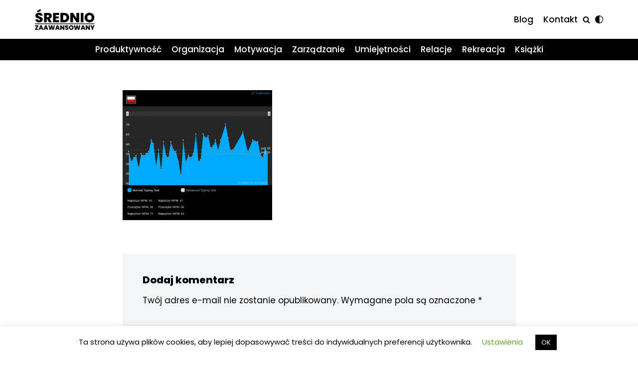

--- FILE ---
content_type: text/html; charset=UTF-8
request_url: https://sredniozaawansowany.pl/jak-podwoilem-szybkosc-pisania-na-klawiaturze-w-28-dni/wykres-10fastfingers/
body_size: 19118
content:
<!DOCTYPE html>
<html lang="pl-PL">

<head>
	
	<meta charset="UTF-8">
	<meta name="viewport" content="width=device-width, initial-scale=1, minimum-scale=1">
	<link rel="profile" href="http://gmpg.org/xfn/11">
		<meta name='robots' content='index, follow, max-image-preview:large, max-snippet:-1, max-video-preview:-1' />

	<!-- This site is optimized with the Yoast SEO plugin v19.7.1 - https://yoast.com/wordpress/plugins/seo/ -->
	<title>szybkie pisanie na klawiaturze - Średnio Zaawansowany</title>
	<link rel="canonical" href="https://sredniozaawansowany.pl/wp-content/uploads/2021/03/wykres-10fastfingers.png" />
	<meta property="og:locale" content="pl_PL" />
	<meta property="og:type" content="article" />
	<meta property="og:title" content="szybkie pisanie na klawiaturze - Średnio Zaawansowany" />
	<meta property="og:url" content="https://sredniozaawansowany.pl/wp-content/uploads/2021/03/wykres-10fastfingers.png" />
	<meta property="og:site_name" content="Średnio Zaawansowany" />
	<meta property="article:publisher" content="https://www.facebook.com/sredniozaawansowany" />
	<meta property="article:modified_time" content="2021-03-02T19:51:43+00:00" />
	<meta property="og:image" content="https://sredniozaawansowany.pl/wp-content/uploads/2021/03/wykres-10fastfingers.png" />
	<meta property="og:image:width" content="742" />
	<meta property="og:image:height" content="646" />
	<meta property="og:image:type" content="image/png" />
	<script type="application/ld+json" class="yoast-schema-graph">{"@context":"https://schema.org","@graph":[{"@type":"WebPage","@id":"https://sredniozaawansowany.pl/wp-content/uploads/2021/03/wykres-10fastfingers.png","url":"https://sredniozaawansowany.pl/wp-content/uploads/2021/03/wykres-10fastfingers.png","name":"szybkie pisanie na klawiaturze - Średnio Zaawansowany","isPartOf":{"@id":"https://sredniozaawansowany.pl/#website"},"primaryImageOfPage":{"@id":"https://sredniozaawansowany.pl/wp-content/uploads/2021/03/wykres-10fastfingers.png#primaryimage"},"image":{"@id":"https://sredniozaawansowany.pl/wp-content/uploads/2021/03/wykres-10fastfingers.png#primaryimage"},"thumbnailUrl":"https://sredniozaawansowany.pl/wp-content/uploads/2021/03/wykres-10fastfingers.png","datePublished":"2021-03-02T19:51:11+00:00","dateModified":"2021-03-02T19:51:43+00:00","breadcrumb":{"@id":"https://sredniozaawansowany.pl/wp-content/uploads/2021/03/wykres-10fastfingers.png#breadcrumb"},"inLanguage":"pl-PL","potentialAction":[{"@type":"ReadAction","target":["https://sredniozaawansowany.pl/wp-content/uploads/2021/03/wykres-10fastfingers.png"]}]},{"@type":"ImageObject","inLanguage":"pl-PL","@id":"https://sredniozaawansowany.pl/wp-content/uploads/2021/03/wykres-10fastfingers.png#primaryimage","url":"https://sredniozaawansowany.pl/wp-content/uploads/2021/03/wykres-10fastfingers.png","contentUrl":"https://sredniozaawansowany.pl/wp-content/uploads/2021/03/wykres-10fastfingers.png","width":742,"height":646,"caption":"szybkie pisanie na klawiaturze"},{"@type":"BreadcrumbList","@id":"https://sredniozaawansowany.pl/wp-content/uploads/2021/03/wykres-10fastfingers.png#breadcrumb","itemListElement":[{"@type":"ListItem","position":1,"name":"Home","item":"https://sredniozaawansowany.pl/"},{"@type":"ListItem","position":2,"name":"Jak podwoiłem szybkość pisania na klawiaturze w 28 dni?","item":"https://sredniozaawansowany.pl/jak-podwoilem-szybkosc-pisania-na-klawiaturze-w-28-dni/"},{"@type":"ListItem","position":3,"name":"szybkie pisanie na klawiaturze"}]},{"@type":"WebSite","@id":"https://sredniozaawansowany.pl/#website","url":"https://sredniozaawansowany.pl/","name":"Średnio Zaawansowany","description":"Wystarczająco Dobry Blog","publisher":{"@id":"https://sredniozaawansowany.pl/#/schema/person/c61833702fd8215dd6bae1c4a08818f4"},"potentialAction":[{"@type":"SearchAction","target":{"@type":"EntryPoint","urlTemplate":"https://sredniozaawansowany.pl/?s={search_term_string}"},"query-input":"required name=search_term_string"}],"inLanguage":"pl-PL"},{"@type":["Person","Organization"],"@id":"https://sredniozaawansowany.pl/#/schema/person/c61833702fd8215dd6bae1c4a08818f4","name":"Kamil Bąbel","image":{"@type":"ImageObject","inLanguage":"pl-PL","@id":"https://sredniozaawansowany.pl/#/schema/person/image/","url":"https://sredniozaawansowany.pl/wp-content/uploads/2021/11/kamilbabel-kwadrat-scaled-e1636724160995.jpg","contentUrl":"https://sredniozaawansowany.pl/wp-content/uploads/2021/11/kamilbabel-kwadrat-scaled-e1636724160995.jpg","width":512,"height":512,"caption":"Kamil Bąbel"},"logo":{"@id":"https://sredniozaawansowany.pl/#/schema/person/image/"},"description":"Pomysłodawca i założyciel bloga sredniozaawansowany.pl. Humanista, rowerzysta i minimalista. Zaskakuje innych swoimi niecodziennymi pomysłami. Aktualnie obserwuje ptaki w okolicy.","sameAs":["https://www.facebook.com/sredniozaawansowany","https://www.instagram.com/kamilbabel/","https://pl.linkedin.com/pub/kamil-bąbel/9b/5a3/48","https://pl.pinterest.com/kamilbabel/","https://twitter.com/https://twitter.com/kamilbabel/","https://www.youtube.com/channel/UCI1UirP5CMHPaV5gw8e6-hA"]}]}</script>
	<!-- / Yoast SEO plugin. -->


<link rel='dns-prefetch' href='//fonts.googleapis.com' />
<link rel='dns-prefetch' href='//v0.wordpress.com' />
<link rel="alternate" type="application/rss+xml" title="Średnio Zaawansowany &raquo; Kanał z wpisami" href="https://sredniozaawansowany.pl/feed/" />
<link rel="alternate" type="application/rss+xml" title="Średnio Zaawansowany &raquo; Kanał z komentarzami" href="https://sredniozaawansowany.pl/comments/feed/" />
<link rel="alternate" type="application/rss+xml" title="Średnio Zaawansowany &raquo; szybkie pisanie na klawiaturze Kanał z komentarzami" href="https://sredniozaawansowany.pl/jak-podwoilem-szybkosc-pisania-na-klawiaturze-w-28-dni/wykres-10fastfingers/feed/" />
<script type="text/javascript">
/* <![CDATA[ */
window._wpemojiSettings = {"baseUrl":"https:\/\/s.w.org\/images\/core\/emoji\/15.0.3\/72x72\/","ext":".png","svgUrl":"https:\/\/s.w.org\/images\/core\/emoji\/15.0.3\/svg\/","svgExt":".svg","source":{"concatemoji":"https:\/\/sredniozaawansowany.pl\/wp-includes\/js\/wp-emoji-release.min.js?ver=6.5.7"}};
/*! This file is auto-generated */
!function(i,n){var o,s,e;function c(e){try{var t={supportTests:e,timestamp:(new Date).valueOf()};sessionStorage.setItem(o,JSON.stringify(t))}catch(e){}}function p(e,t,n){e.clearRect(0,0,e.canvas.width,e.canvas.height),e.fillText(t,0,0);var t=new Uint32Array(e.getImageData(0,0,e.canvas.width,e.canvas.height).data),r=(e.clearRect(0,0,e.canvas.width,e.canvas.height),e.fillText(n,0,0),new Uint32Array(e.getImageData(0,0,e.canvas.width,e.canvas.height).data));return t.every(function(e,t){return e===r[t]})}function u(e,t,n){switch(t){case"flag":return n(e,"\ud83c\udff3\ufe0f\u200d\u26a7\ufe0f","\ud83c\udff3\ufe0f\u200b\u26a7\ufe0f")?!1:!n(e,"\ud83c\uddfa\ud83c\uddf3","\ud83c\uddfa\u200b\ud83c\uddf3")&&!n(e,"\ud83c\udff4\udb40\udc67\udb40\udc62\udb40\udc65\udb40\udc6e\udb40\udc67\udb40\udc7f","\ud83c\udff4\u200b\udb40\udc67\u200b\udb40\udc62\u200b\udb40\udc65\u200b\udb40\udc6e\u200b\udb40\udc67\u200b\udb40\udc7f");case"emoji":return!n(e,"\ud83d\udc26\u200d\u2b1b","\ud83d\udc26\u200b\u2b1b")}return!1}function f(e,t,n){var r="undefined"!=typeof WorkerGlobalScope&&self instanceof WorkerGlobalScope?new OffscreenCanvas(300,150):i.createElement("canvas"),a=r.getContext("2d",{willReadFrequently:!0}),o=(a.textBaseline="top",a.font="600 32px Arial",{});return e.forEach(function(e){o[e]=t(a,e,n)}),o}function t(e){var t=i.createElement("script");t.src=e,t.defer=!0,i.head.appendChild(t)}"undefined"!=typeof Promise&&(o="wpEmojiSettingsSupports",s=["flag","emoji"],n.supports={everything:!0,everythingExceptFlag:!0},e=new Promise(function(e){i.addEventListener("DOMContentLoaded",e,{once:!0})}),new Promise(function(t){var n=function(){try{var e=JSON.parse(sessionStorage.getItem(o));if("object"==typeof e&&"number"==typeof e.timestamp&&(new Date).valueOf()<e.timestamp+604800&&"object"==typeof e.supportTests)return e.supportTests}catch(e){}return null}();if(!n){if("undefined"!=typeof Worker&&"undefined"!=typeof OffscreenCanvas&&"undefined"!=typeof URL&&URL.createObjectURL&&"undefined"!=typeof Blob)try{var e="postMessage("+f.toString()+"("+[JSON.stringify(s),u.toString(),p.toString()].join(",")+"));",r=new Blob([e],{type:"text/javascript"}),a=new Worker(URL.createObjectURL(r),{name:"wpTestEmojiSupports"});return void(a.onmessage=function(e){c(n=e.data),a.terminate(),t(n)})}catch(e){}c(n=f(s,u,p))}t(n)}).then(function(e){for(var t in e)n.supports[t]=e[t],n.supports.everything=n.supports.everything&&n.supports[t],"flag"!==t&&(n.supports.everythingExceptFlag=n.supports.everythingExceptFlag&&n.supports[t]);n.supports.everythingExceptFlag=n.supports.everythingExceptFlag&&!n.supports.flag,n.DOMReady=!1,n.readyCallback=function(){n.DOMReady=!0}}).then(function(){return e}).then(function(){var e;n.supports.everything||(n.readyCallback(),(e=n.source||{}).concatemoji?t(e.concatemoji):e.wpemoji&&e.twemoji&&(t(e.twemoji),t(e.wpemoji)))}))}((window,document),window._wpemojiSettings);
/* ]]> */
</script>

<style id='wp-emoji-styles-inline-css' type='text/css'>

	img.wp-smiley, img.emoji {
		display: inline !important;
		border: none !important;
		box-shadow: none !important;
		height: 1em !important;
		width: 1em !important;
		margin: 0 0.07em !important;
		vertical-align: -0.1em !important;
		background: none !important;
		padding: 0 !important;
	}
</style>
<link rel='stylesheet' id='wp-block-library-css' href='https://sredniozaawansowany.pl/wp-includes/css/dist/block-library/style.min.css?ver=6.5.7' type='text/css' media='all' />
<style id='wp-block-library-inline-css' type='text/css'>
.has-text-align-justify{text-align:justify;}
</style>
<link rel='stylesheet' id='mediaelement-css' href='https://sredniozaawansowany.pl/wp-includes/js/mediaelement/mediaelementplayer-legacy.min.css?ver=4.2.17' type='text/css' media='all' />
<link rel='stylesheet' id='wp-mediaelement-css' href='https://sredniozaawansowany.pl/wp-includes/js/mediaelement/wp-mediaelement.min.css?ver=6.5.7' type='text/css' media='all' />
<style id='classic-theme-styles-inline-css' type='text/css'>
/*! This file is auto-generated */
.wp-block-button__link{color:#fff;background-color:#32373c;border-radius:9999px;box-shadow:none;text-decoration:none;padding:calc(.667em + 2px) calc(1.333em + 2px);font-size:1.125em}.wp-block-file__button{background:#32373c;color:#fff;text-decoration:none}
</style>
<style id='global-styles-inline-css' type='text/css'>
body{--wp--preset--color--black: #000000;--wp--preset--color--cyan-bluish-gray: #abb8c3;--wp--preset--color--white: #ffffff;--wp--preset--color--pale-pink: #f78da7;--wp--preset--color--vivid-red: #cf2e2e;--wp--preset--color--luminous-vivid-orange: #ff6900;--wp--preset--color--luminous-vivid-amber: #fcb900;--wp--preset--color--light-green-cyan: #7bdcb5;--wp--preset--color--vivid-green-cyan: #00d084;--wp--preset--color--pale-cyan-blue: #8ed1fc;--wp--preset--color--vivid-cyan-blue: #0693e3;--wp--preset--color--vivid-purple: #9b51e0;--wp--preset--color--neve-link-color: var(--nv-primary-accent);--wp--preset--color--neve-link-hover-color: var(--nv-secondary-accent);--wp--preset--color--nv-site-bg: var(--nv-site-bg);--wp--preset--color--nv-light-bg: var(--nv-light-bg);--wp--preset--color--nv-dark-bg: var(--nv-dark-bg);--wp--preset--color--neve-text-color: var(--nv-text-color);--wp--preset--color--nv-text-dark-bg: var(--nv-text-dark-bg);--wp--preset--color--nv-c-1: var(--nv-c-1);--wp--preset--color--nv-c-2: var(--nv-c-2);--wp--preset--gradient--vivid-cyan-blue-to-vivid-purple: linear-gradient(135deg,rgba(6,147,227,1) 0%,rgb(155,81,224) 100%);--wp--preset--gradient--light-green-cyan-to-vivid-green-cyan: linear-gradient(135deg,rgb(122,220,180) 0%,rgb(0,208,130) 100%);--wp--preset--gradient--luminous-vivid-amber-to-luminous-vivid-orange: linear-gradient(135deg,rgba(252,185,0,1) 0%,rgba(255,105,0,1) 100%);--wp--preset--gradient--luminous-vivid-orange-to-vivid-red: linear-gradient(135deg,rgba(255,105,0,1) 0%,rgb(207,46,46) 100%);--wp--preset--gradient--very-light-gray-to-cyan-bluish-gray: linear-gradient(135deg,rgb(238,238,238) 0%,rgb(169,184,195) 100%);--wp--preset--gradient--cool-to-warm-spectrum: linear-gradient(135deg,rgb(74,234,220) 0%,rgb(151,120,209) 20%,rgb(207,42,186) 40%,rgb(238,44,130) 60%,rgb(251,105,98) 80%,rgb(254,248,76) 100%);--wp--preset--gradient--blush-light-purple: linear-gradient(135deg,rgb(255,206,236) 0%,rgb(152,150,240) 100%);--wp--preset--gradient--blush-bordeaux: linear-gradient(135deg,rgb(254,205,165) 0%,rgb(254,45,45) 50%,rgb(107,0,62) 100%);--wp--preset--gradient--luminous-dusk: linear-gradient(135deg,rgb(255,203,112) 0%,rgb(199,81,192) 50%,rgb(65,88,208) 100%);--wp--preset--gradient--pale-ocean: linear-gradient(135deg,rgb(255,245,203) 0%,rgb(182,227,212) 50%,rgb(51,167,181) 100%);--wp--preset--gradient--electric-grass: linear-gradient(135deg,rgb(202,248,128) 0%,rgb(113,206,126) 100%);--wp--preset--gradient--midnight: linear-gradient(135deg,rgb(2,3,129) 0%,rgb(40,116,252) 100%);--wp--preset--font-size--small: 13px;--wp--preset--font-size--medium: 20px;--wp--preset--font-size--large: 36px;--wp--preset--font-size--x-large: 42px;--wp--preset--spacing--20: 0.44rem;--wp--preset--spacing--30: 0.67rem;--wp--preset--spacing--40: 1rem;--wp--preset--spacing--50: 1.5rem;--wp--preset--spacing--60: 2.25rem;--wp--preset--spacing--70: 3.38rem;--wp--preset--spacing--80: 5.06rem;--wp--preset--shadow--natural: 6px 6px 9px rgba(0, 0, 0, 0.2);--wp--preset--shadow--deep: 12px 12px 50px rgba(0, 0, 0, 0.4);--wp--preset--shadow--sharp: 6px 6px 0px rgba(0, 0, 0, 0.2);--wp--preset--shadow--outlined: 6px 6px 0px -3px rgba(255, 255, 255, 1), 6px 6px rgba(0, 0, 0, 1);--wp--preset--shadow--crisp: 6px 6px 0px rgba(0, 0, 0, 1);}:where(.is-layout-flex){gap: 0.5em;}:where(.is-layout-grid){gap: 0.5em;}body .is-layout-flex{display: flex;}body .is-layout-flex{flex-wrap: wrap;align-items: center;}body .is-layout-flex > *{margin: 0;}body .is-layout-grid{display: grid;}body .is-layout-grid > *{margin: 0;}:where(.wp-block-columns.is-layout-flex){gap: 2em;}:where(.wp-block-columns.is-layout-grid){gap: 2em;}:where(.wp-block-post-template.is-layout-flex){gap: 1.25em;}:where(.wp-block-post-template.is-layout-grid){gap: 1.25em;}.has-black-color{color: var(--wp--preset--color--black) !important;}.has-cyan-bluish-gray-color{color: var(--wp--preset--color--cyan-bluish-gray) !important;}.has-white-color{color: var(--wp--preset--color--white) !important;}.has-pale-pink-color{color: var(--wp--preset--color--pale-pink) !important;}.has-vivid-red-color{color: var(--wp--preset--color--vivid-red) !important;}.has-luminous-vivid-orange-color{color: var(--wp--preset--color--luminous-vivid-orange) !important;}.has-luminous-vivid-amber-color{color: var(--wp--preset--color--luminous-vivid-amber) !important;}.has-light-green-cyan-color{color: var(--wp--preset--color--light-green-cyan) !important;}.has-vivid-green-cyan-color{color: var(--wp--preset--color--vivid-green-cyan) !important;}.has-pale-cyan-blue-color{color: var(--wp--preset--color--pale-cyan-blue) !important;}.has-vivid-cyan-blue-color{color: var(--wp--preset--color--vivid-cyan-blue) !important;}.has-vivid-purple-color{color: var(--wp--preset--color--vivid-purple) !important;}.has-black-background-color{background-color: var(--wp--preset--color--black) !important;}.has-cyan-bluish-gray-background-color{background-color: var(--wp--preset--color--cyan-bluish-gray) !important;}.has-white-background-color{background-color: var(--wp--preset--color--white) !important;}.has-pale-pink-background-color{background-color: var(--wp--preset--color--pale-pink) !important;}.has-vivid-red-background-color{background-color: var(--wp--preset--color--vivid-red) !important;}.has-luminous-vivid-orange-background-color{background-color: var(--wp--preset--color--luminous-vivid-orange) !important;}.has-luminous-vivid-amber-background-color{background-color: var(--wp--preset--color--luminous-vivid-amber) !important;}.has-light-green-cyan-background-color{background-color: var(--wp--preset--color--light-green-cyan) !important;}.has-vivid-green-cyan-background-color{background-color: var(--wp--preset--color--vivid-green-cyan) !important;}.has-pale-cyan-blue-background-color{background-color: var(--wp--preset--color--pale-cyan-blue) !important;}.has-vivid-cyan-blue-background-color{background-color: var(--wp--preset--color--vivid-cyan-blue) !important;}.has-vivid-purple-background-color{background-color: var(--wp--preset--color--vivid-purple) !important;}.has-black-border-color{border-color: var(--wp--preset--color--black) !important;}.has-cyan-bluish-gray-border-color{border-color: var(--wp--preset--color--cyan-bluish-gray) !important;}.has-white-border-color{border-color: var(--wp--preset--color--white) !important;}.has-pale-pink-border-color{border-color: var(--wp--preset--color--pale-pink) !important;}.has-vivid-red-border-color{border-color: var(--wp--preset--color--vivid-red) !important;}.has-luminous-vivid-orange-border-color{border-color: var(--wp--preset--color--luminous-vivid-orange) !important;}.has-luminous-vivid-amber-border-color{border-color: var(--wp--preset--color--luminous-vivid-amber) !important;}.has-light-green-cyan-border-color{border-color: var(--wp--preset--color--light-green-cyan) !important;}.has-vivid-green-cyan-border-color{border-color: var(--wp--preset--color--vivid-green-cyan) !important;}.has-pale-cyan-blue-border-color{border-color: var(--wp--preset--color--pale-cyan-blue) !important;}.has-vivid-cyan-blue-border-color{border-color: var(--wp--preset--color--vivid-cyan-blue) !important;}.has-vivid-purple-border-color{border-color: var(--wp--preset--color--vivid-purple) !important;}.has-vivid-cyan-blue-to-vivid-purple-gradient-background{background: var(--wp--preset--gradient--vivid-cyan-blue-to-vivid-purple) !important;}.has-light-green-cyan-to-vivid-green-cyan-gradient-background{background: var(--wp--preset--gradient--light-green-cyan-to-vivid-green-cyan) !important;}.has-luminous-vivid-amber-to-luminous-vivid-orange-gradient-background{background: var(--wp--preset--gradient--luminous-vivid-amber-to-luminous-vivid-orange) !important;}.has-luminous-vivid-orange-to-vivid-red-gradient-background{background: var(--wp--preset--gradient--luminous-vivid-orange-to-vivid-red) !important;}.has-very-light-gray-to-cyan-bluish-gray-gradient-background{background: var(--wp--preset--gradient--very-light-gray-to-cyan-bluish-gray) !important;}.has-cool-to-warm-spectrum-gradient-background{background: var(--wp--preset--gradient--cool-to-warm-spectrum) !important;}.has-blush-light-purple-gradient-background{background: var(--wp--preset--gradient--blush-light-purple) !important;}.has-blush-bordeaux-gradient-background{background: var(--wp--preset--gradient--blush-bordeaux) !important;}.has-luminous-dusk-gradient-background{background: var(--wp--preset--gradient--luminous-dusk) !important;}.has-pale-ocean-gradient-background{background: var(--wp--preset--gradient--pale-ocean) !important;}.has-electric-grass-gradient-background{background: var(--wp--preset--gradient--electric-grass) !important;}.has-midnight-gradient-background{background: var(--wp--preset--gradient--midnight) !important;}.has-small-font-size{font-size: var(--wp--preset--font-size--small) !important;}.has-medium-font-size{font-size: var(--wp--preset--font-size--medium) !important;}.has-large-font-size{font-size: var(--wp--preset--font-size--large) !important;}.has-x-large-font-size{font-size: var(--wp--preset--font-size--x-large) !important;}
.wp-block-navigation a:where(:not(.wp-element-button)){color: inherit;}
:where(.wp-block-post-template.is-layout-flex){gap: 1.25em;}:where(.wp-block-post-template.is-layout-grid){gap: 1.25em;}
:where(.wp-block-columns.is-layout-flex){gap: 2em;}:where(.wp-block-columns.is-layout-grid){gap: 2em;}
.wp-block-pullquote{font-size: 1.5em;line-height: 1.6;}
</style>
<link rel='stylesheet' id='cookie-law-info-css' href='https://sredniozaawansowany.pl/wp-content/plugins/cookie-law-info/legacy/public/css/cookie-law-info-public.css?ver=3.1.2' type='text/css' media='all' />
<link rel='stylesheet' id='cookie-law-info-gdpr-css' href='https://sredniozaawansowany.pl/wp-content/plugins/cookie-law-info/legacy/public/css/cookie-law-info-gdpr.css?ver=3.1.2' type='text/css' media='all' />
<style id='wpxpo-global-style-inline-css' type='text/css'>
:root {
			--preset-color1: #037fff;
			--preset-color2: #026fe0;
			--preset-color3: #071323;
			--preset-color4: #132133;
			--preset-color5: #34495e;
			--preset-color6: #787676;
			--preset-color7: #f0f2f3;
			--preset-color8: #f8f9fa;
			--preset-color9: #ffffff;
			}
</style>
<link rel='stylesheet' id='neve-style-css' href='https://sredniozaawansowany.pl/wp-content/themes/neve/style-main-new.min.css?ver=3.0.11' type='text/css' media='all' />
<style id='neve-style-inline-css' type='text/css'>
.nv-meta-list li.meta:not(:last-child):after { content:"/" }
.toggle-palette a { display: flex; align-items: center; } .toggle-palette .icon { display: flex; width: var(--iconSize); height: var(--iconSize); } .toggle-palette .label { font-size: 0.85em; margin-left: 5px; }
 :root{ --container: 748px;--postWidth:100%; --primaryBtnBg: var(--nv-primary-accent); --primaryBtnHoverBg: var(--nv-primary-accent); --primaryBtnColor: #ffffff; --secondaryBtnColor: var(--nv-primary-accent); --primaryBtnHoverColor: #ffffff; --secondaryBtnHoverColor: var(--nv-primary-accent);--primaryBtnBorderRadius:3px;--secondaryBtnBorderRadius:3px;--secondaryBtnBorderWidth:3px;--btnPadding:13px 15px;--primaryBtnPadding:13px 15px;--secondaryBtnPadding:10px 12px; --bodyFontFamily: Poppins; --bodyFontSize: 15px; --bodyLineHeight: 1.6em; --bodyLetterSpacing: 0px; --bodyFontWeight: 400; --bodyTextTransform: none; --headingsFontFamily: Poppins; --h1FontSize: 36px; --h1FontWeight: 800; --h1LineHeight: 1.2em; --h1LetterSpacing: 0px; --h1TextTransform: none; --h2FontSize: 28px; --h2FontWeight: 800; --h2LineHeight: 1.3em; --h2LetterSpacing: 0px; --h2TextTransform: none; --h3FontSize: 24px; --h3FontWeight: 800; --h3LineHeight: 1.4em; --h3LetterSpacing: 0px; --h3TextTransform: none; --h4FontSize: 20px; --h4FontWeight: 800; --h4LineHeight: 1.6em; --h4LetterSpacing: 0px; --h4TextTransform: none; --h5FontSize: 16px; --h5FontWeight: 800; --h5LineHeight: 1.6em; --h5LetterSpacing: 0px; --h5TextTransform: none; --h6FontSize: 14px; --h6FontWeight: 800; --h6LineHeight: 1.6em; --h6LetterSpacing: 0px; --h6TextTransform: none;--formFieldBorderWidth:2px;--formFieldBorderRadius:3px; --formFieldBgColor: var(--nv-site-bg); --formFieldBorderColor: #dddddd; --formFieldColor: var(--nv-text-color);--formFieldPadding:10px 12px; } .single-post-container .alignfull > [class*="__inner-container"], .single-post-container .alignwide > [class*="__inner-container"]{ max-width:718px } .nv-meta-list{ --avatarSize: 20px; } .single .nv-meta-list{ --avatarSize: 20px; } .nv-post-thumbnail-wrap{ --boxShadow:0 10px 20px rgba(0, 0, 0, 0.1), 0 4px 8px rgba(0, 0, 0, 0.1); } .nv-post-cover{ --height: 400px;--padding:40px 15px;--justify: flex-start; --textAlign: left; --vAlign: center; } .nv-post-cover .nv-title-meta-wrap, .entry-header{ --textAlign: left; } .nv-is-boxed.nv-title-meta-wrap{ --padding:40px 15px; --bgColor: var(--nv-dark-bg); } .nv-overlay{ --opacity: 50; } .nv-is-boxed.nv-comments-wrap{ --padding:20px; } .nv-is-boxed.comment-respond{ --padding:20px; } .header-top{ --rowBColor: var(--nv-light-bg); --color: var(--nv-text-color); --bgColor: var(--nv-site-bg); } .header-main{ --rowBColor: var(--nv-light-bg); --color: var(--nv-text-color); --bgColor: var(--nv-site-bg); } .header-bottom{ --rowBColor: var(--nv-light-bg); --color: #ffffff; --bgColor: #000000; } .header-menu-sidebar-bg{ --justify: flex-start; --textAlign: left;--flexG: 1; --color: var(--nv-text-color); --bgColor: var(--nv-site-bg); } .header-menu-sidebar{ width: 360px; } .builder-item--logo{ --maxWidth: 120px;--padding:10px 0;--margin:0; --textAlign: left;--justify: flex-start; } .builder-item--nav-icon,.header-menu-sidebar .close-sidebar-panel .navbar-toggle{ --borderRadius:0; } .builder-item--nav-icon{ --padding:10px 15px;--margin:0; } .builder-item--primary-menu{ --hoverColor: var(--nv-secondary-accent); --activeColor: var(--nv-primary-accent); --spacing: 20px; --height: 25px;--padding:0;--margin:0; --fontSize: 1em; --lineHeight: 1.6; --letterSpacing: 0px; --fontWeight: 500; --textTransform: none; --iconSize: 1em; } .hfg-is-group.has-primary-menu .inherit-ff{ --inheritedFW: 500; } .builder-item--header_palette_switch{ --iconSize: 16px;--padding:0;--margin:0; } .builder-item--header_search_responsive{ --iconSize: 15px; --formFieldFontSize: 14px;--formFieldBorderWidth:2px;--formFieldBorderRadius:2px; --height: 40px;--padding:0 10px;--margin:0; } .builder-item--secondary-menu{ --hoverColor: var(--nv-secondary-accent); --spacing: 20px; --height: 25px;--padding:0;--margin:0; --fontSize: 1em; --lineHeight: 1.6; --letterSpacing: 0px; --fontWeight: 500; --textTransform: none; --iconSize: 1em; } .hfg-is-group.has-secondary-menu .inherit-ff{ --inheritedFW: 500; } .footer-top-inner .row{ grid-template-columns:1fr 1fr 1fr; --vAlign: flex-start; } .footer-top{ --rowBColor: var(--nv-light-bg); --color: var(--nv-text-color); --bgColor: var(--nv-site-bg); } .footer-main-inner .row{ grid-template-columns:1fr 2fr 1fr; --vAlign: flex-start; } .footer-main{ --rowBColor: var(--nv-light-bg); --color: var(--nv-text-color); --bgColor: var(--nv-site-bg); } .footer-bottom-inner .row{ grid-template-columns:1fr 1fr 1fr; --vAlign: flex-start; } .footer-bottom{ --rowBColor: var(--nv-light-bg); --color: var(--nv-text-dark-bg); --bgColor: var(--nv-dark-bg); } .builder-item--footer_copyright{ --padding:0;--margin:0; --fontSize: 1em; --lineHeight: 1.6; --letterSpacing: 0px; --fontWeight: 500; --textTransform: none; --iconSize: 1em; --textAlign: left;--justify: flex-start; } @media(min-width: 576px){ :root{ --container: 992px;--postWidth:50%;--btnPadding:13px 15px;--primaryBtnPadding:13px 15px;--secondaryBtnPadding:10px 12px; --bodyFontSize: 16px; --bodyLineHeight: 1.6em; --bodyLetterSpacing: 0px; --h1FontSize: 38px; --h1LineHeight: 1.2em; --h1LetterSpacing: 0px; --h2FontSize: 30px; --h2LineHeight: 1.2em; --h2LetterSpacing: 0px; --h3FontSize: 26px; --h3LineHeight: 1.4em; --h3LetterSpacing: 0px; --h4FontSize: 22px; --h4LineHeight: 1.5em; --h4LetterSpacing: 0px; --h5FontSize: 18px; --h5LineHeight: 1.6em; --h5LetterSpacing: 0px; --h6FontSize: 14px; --h6LineHeight: 1.6em; --h6LetterSpacing: 0px; } .single-post-container .alignfull > [class*="__inner-container"], .single-post-container .alignwide > [class*="__inner-container"]{ max-width:962px } .nv-meta-list{ --avatarSize: 20px; } .single .nv-meta-list{ --avatarSize: 20px; } .nv-post-cover{ --height: 400px;--padding:60px 30px;--justify: flex-start; --textAlign: left; --vAlign: center; } .nv-post-cover .nv-title-meta-wrap, .entry-header{ --textAlign: left; } .nv-is-boxed.nv-title-meta-wrap{ --padding:60px 30px; } .nv-is-boxed.nv-comments-wrap{ --padding:30px; } .nv-is-boxed.comment-respond{ --padding:30px; } .header-menu-sidebar-bg{ --justify: flex-start; --textAlign: left;--flexG: 1; } .header-menu-sidebar{ width: 360px; } .builder-item--logo{ --maxWidth: 120px;--padding:10px 0;--margin:0; --textAlign: left;--justify: flex-start; } .builder-item--nav-icon{ --padding:10px 15px;--margin:0; } .builder-item--primary-menu{ --spacing: 20px; --height: 25px;--padding:0;--margin:0; --fontSize: 1em; --lineHeight: 1.6; --letterSpacing: 0px; --iconSize: 1em; } .builder-item--header_palette_switch{ --iconSize: 16px;--padding:0;--margin:0; } .builder-item--header_search_responsive{ --formFieldFontSize: 14px;--formFieldBorderWidth:2px;--formFieldBorderRadius:2px; --height: 40px;--padding:0 10px;--margin:0; } .builder-item--secondary-menu{ --spacing: 20px; --height: 25px;--padding:0;--margin:0; --fontSize: 1em; --lineHeight: 1.6; --letterSpacing: 0px; --iconSize: 1em; } .builder-item--footer_copyright{ --padding:0;--margin:0; --fontSize: 1em; --lineHeight: 1.6; --letterSpacing: 0px; --iconSize: 1em; --textAlign: left;--justify: flex-start; } }@media(min-width: 960px){ :root{ --container: 1170px;--postWidth:33.333333333333%;--btnPadding:20px 40px;--primaryBtnPadding:20px 40px;--secondaryBtnPadding:17px 37px; --bodyFontSize: 17px; --bodyLineHeight: 1.7em; --bodyLetterSpacing: 0px; --h1FontSize: 100px; --h1LineHeight: 1.2em; --h1LetterSpacing: 0px; --h2FontSize: 48px; --h2LineHeight: 1.2em; --h2LetterSpacing: 0px; --h3FontSize: 30px; --h3LineHeight: 1.6em; --h3LetterSpacing: 0px; --h4FontSize: 20px; --h4LineHeight: 1.2em; --h4LetterSpacing: 0px; --h5FontSize: 16px; --h5LineHeight: 1.2em; --h5LetterSpacing: 0px; --h6FontSize: 16px; --h6LineHeight: 1.2em; --h6LetterSpacing: 0px; } body:not(.single):not(.archive):not(.blog):not(.search) .neve-main > .container .col, body.post-type-archive-course .neve-main > .container .col, body.post-type-archive-llms_membership .neve-main > .container .col{ max-width: 100%; } body:not(.single):not(.archive):not(.blog):not(.search) .nv-sidebar-wrap, body.post-type-archive-course .nv-sidebar-wrap, body.post-type-archive-llms_membership .nv-sidebar-wrap{ max-width: 0%; } .neve-main > .archive-container .nv-index-posts.col{ max-width: 100%; } .neve-main > .archive-container .nv-sidebar-wrap{ max-width: 0%; } .neve-main > .single-post-container .nv-single-post-wrap.col{ max-width: 70%; } .single-post-container .alignfull > [class*="__inner-container"], .single-post-container .alignwide > [class*="__inner-container"]{ max-width:789px } .container-fluid.single-post-container .alignfull > [class*="__inner-container"], .container-fluid.single-post-container .alignwide > [class*="__inner-container"]{ max-width:calc(70% + 15px) } .neve-main > .single-post-container .nv-sidebar-wrap{ max-width: 30%; } .nv-meta-list{ --avatarSize: 20px; } .single .nv-meta-list{ --avatarSize: 20px; } .blog .blog-entry-title, .archive .blog-entry-title{ --fontSize: 20px; } .single h1.entry-title{ --fontSize: 58px; } .nv-post-cover{ --height: 400px;--padding:60px 40px;--justify: flex-start; --textAlign: left; --vAlign: center; } .nv-post-cover .nv-title-meta-wrap, .entry-header{ --textAlign: left; } .nv-is-boxed.nv-title-meta-wrap{ --padding:60px 40px; } .nv-is-boxed.nv-comments-wrap{ --padding:40px; } .nv-is-boxed.comment-respond{ --padding:40px; } .header-menu-sidebar-bg{ --justify: flex-start; --textAlign: left;--flexG: 1; } .header-menu-sidebar{ width: 360px; } .builder-item--logo{ --maxWidth: 120px;--padding:10px 0;--margin:0; --textAlign: left;--justify: flex-start; } .builder-item--nav-icon{ --padding:10px 15px;--margin:0; } .builder-item--primary-menu{ --spacing: 20px; --height: 25px;--padding:0;--margin:0; --fontSize: 1em; --lineHeight: 1.6; --letterSpacing: 0px; --iconSize: 1em; } .builder-item--header_palette_switch{ --iconSize: 16px;--padding:0;--margin:0; } .builder-item--header_search_responsive{ --formFieldFontSize: 14px;--formFieldBorderWidth:2px;--formFieldBorderRadius:2px; --height: 40px;--padding:0 10px;--margin:0; } .builder-item--secondary-menu{ --spacing: 20px; --height: 25px;--padding:0;--margin:0; --fontSize: 1em; --lineHeight: 1.6; --letterSpacing: 0px; --iconSize: 1em; } .builder-item--footer_copyright{ --padding:0;--margin:0; --fontSize: 1em; --lineHeight: 1.6; --letterSpacing: 0px; --iconSize: 1em; --textAlign: left;--justify: flex-start; } }:root{--nv-primary-accent:#a85418;--nv-secondary-accent:#4f4f4f;--nv-site-bg:#ffffff;--nv-light-bg:#f4f5f7;--nv-dark-bg:#14171c;--nv-text-color:#000000;--nv-text-dark-bg:#ffffff;--nv-c-1:#9463ae;--nv-c-2:#be574b;--nv-fallback-ff:Arial, Helvetica, sans-serif;}:root{--nv-primary-accent:#a85418;--nv-secondary-accent:#4f4f4f;--nv-site-bg:#ffffff;--nv-light-bg:#f4f5f7;--nv-dark-bg:#14171c;--nv-text-color:#000000;--nv-text-dark-bg:#ffffff;--nv-c-1:#9463ae;--nv-c-2:#be574b;--nv-fallback-ff:Arial, Helvetica, sans-serif;} [data-neve-theme="light"], html.neve-light-theme { --nv-primary-accent:#a85418;--nv-secondary-accent:#4f4f4f;--nv-site-bg:#ffffff;--nv-light-bg:#f4f5f7;--nv-dark-bg:#14171c;--nv-text-color:#000000;--nv-text-dark-bg:#ffffff;--nv-c-1:#9463ae;--nv-c-2:#be574b; } [data-neve-theme="dark"], html.neve-dark-theme ~ * { --nv-primary-accent:#ffffff;--nv-secondary-accent:#1f90a6;--nv-site-bg:#121212;--nv-light-bg:#1a1a1a;--nv-dark-bg:#000000;--nv-text-color:#ffffff;--nv-text-dark-bg:#ffffff;--nv-c-1:#198754;--nv-c-2:#be574b; } 
</style>
<link rel='stylesheet' id='slb_core-css' href='https://sredniozaawansowany.pl/wp-content/plugins/simple-lightbox/client/css/app.css?ver=2.9.3' type='text/css' media='all' />
<link rel='stylesheet' id='neve-google-font-poppins-css' href='//fonts.googleapis.com/css?family=Poppins%3A400%2C800%2C500&#038;display=swap&#038;subset=latin-ext&#038;ver=3.0.11' type='text/css' media='all' />
<link rel='stylesheet' id='jetpack_css-css' href='https://sredniozaawansowany.pl/wp-content/plugins/jetpack/css/jetpack.css?ver=11.3.4' type='text/css' media='all' />
<script type="text/javascript" src="https://sredniozaawansowany.pl/wp-includes/js/jquery/jquery.min.js?ver=3.7.1" id="jquery-core-js"></script>
<script type="text/javascript" src="https://sredniozaawansowany.pl/wp-includes/js/jquery/jquery-migrate.min.js?ver=3.4.1" id="jquery-migrate-js"></script>
<script type="text/javascript" id="cookie-law-info-js-extra">
/* <![CDATA[ */
var Cli_Data = {"nn_cookie_ids":[],"cookielist":[],"non_necessary_cookies":[],"ccpaEnabled":"","ccpaRegionBased":"","ccpaBarEnabled":"","strictlyEnabled":["necessary","obligatoire"],"ccpaType":"gdpr","js_blocking":"","custom_integration":"","triggerDomRefresh":"","secure_cookies":""};
var cli_cookiebar_settings = {"animate_speed_hide":"500","animate_speed_show":"500","background":"#fff","border":"#444","border_on":"","button_1_button_colour":"#000","button_1_button_hover":"#000000","button_1_link_colour":"#fff","button_1_as_button":"1","button_1_new_win":"","button_2_button_colour":"#333","button_2_button_hover":"#292929","button_2_link_colour":"#444","button_2_as_button":"","button_2_hidebar":"","button_3_button_colour":"#000","button_3_button_hover":"#000000","button_3_link_colour":"#fff","button_3_as_button":"1","button_3_new_win":"","button_4_button_colour":"#000","button_4_button_hover":"#000000","button_4_link_colour":"#62a329","button_4_as_button":"","button_7_button_colour":"#61a229","button_7_button_hover":"#4e8221","button_7_link_colour":"#fff","button_7_as_button":"1","button_7_new_win":"","font_family":"inherit","header_fix":"","notify_animate_hide":"1","notify_animate_show":"","notify_div_id":"#cookie-law-info-bar","notify_position_horizontal":"right","notify_position_vertical":"bottom","scroll_close":"","scroll_close_reload":"","accept_close_reload":"","reject_close_reload":"","showagain_tab":"","showagain_background":"#fff","showagain_border":"#000","showagain_div_id":"#cookie-law-info-again","showagain_x_position":"100px","text":"#000","show_once_yn":"","show_once":"10000","logging_on":"","as_popup":"","popup_overlay":"1","bar_heading_text":"","cookie_bar_as":"banner","popup_showagain_position":"bottom-right","widget_position":"left"};
var log_object = {"ajax_url":"https:\/\/sredniozaawansowany.pl\/wp-admin\/admin-ajax.php"};
/* ]]> */
</script>
<script type="text/javascript" src="https://sredniozaawansowany.pl/wp-content/plugins/cookie-law-info/legacy/public/js/cookie-law-info-public.js?ver=3.1.2" id="cookie-law-info-js"></script>
<link rel="https://api.w.org/" href="https://sredniozaawansowany.pl/wp-json/" /><link rel="alternate" type="application/json" href="https://sredniozaawansowany.pl/wp-json/wp/v2/media/5214" /><link rel="EditURI" type="application/rsd+xml" title="RSD" href="https://sredniozaawansowany.pl/xmlrpc.php?rsd" />
<meta name="generator" content="WordPress 6.5.7" />
<link rel='shortlink' href='https://wp.me/a3Mxxh-1m6' />
<link rel="alternate" type="application/json+oembed" href="https://sredniozaawansowany.pl/wp-json/oembed/1.0/embed?url=https%3A%2F%2Fsredniozaawansowany.pl%2Fjak-podwoilem-szybkosc-pisania-na-klawiaturze-w-28-dni%2Fwykres-10fastfingers%2F" />
<link rel="alternate" type="text/xml+oembed" href="https://sredniozaawansowany.pl/wp-json/oembed/1.0/embed?url=https%3A%2F%2Fsredniozaawansowany.pl%2Fjak-podwoilem-szybkosc-pisania-na-klawiaturze-w-28-dni%2Fwykres-10fastfingers%2F&#038;format=xml" />

		<!-- GA Google Analytics @ https://m0n.co/ga -->
		<script async src="https://www.googletagmanager.com/gtag/js?id=UA-164691808-1"></script>
		<script>
			window.dataLayer = window.dataLayer || [];
			function gtag(){dataLayer.push(arguments);}
			gtag('js', new Date());
			gtag('config', 'UA-164691808-1');
		</script>

			<script>
			document.documentElement.className = document.documentElement.className.replace( 'no-js', 'js' );
		</script>
				<style>
			.no-js img.lazyload { display: none; }
			figure.wp-block-image img.lazyloading { min-width: 150px; }
							.lazyload, .lazyloading { opacity: 0; }
				.lazyloaded {
					opacity: 1;
					transition: opacity 400ms;
					transition-delay: 0ms;
				}
					</style>
		<style>img#wpstats{display:none}</style>
	<link rel="icon" href="https://sredniozaawansowany.pl/wp-content/uploads/2021/11/cropped-flaticon-32x32.png" sizes="32x32" />
<link rel="icon" href="https://sredniozaawansowany.pl/wp-content/uploads/2021/11/cropped-flaticon-192x192.png" sizes="192x192" />
<link rel="apple-touch-icon" href="https://sredniozaawansowany.pl/wp-content/uploads/2021/11/cropped-flaticon-180x180.png" />
<meta name="msapplication-TileImage" content="https://sredniozaawansowany.pl/wp-content/uploads/2021/11/cropped-flaticon-270x270.png" />

	</head>

<body  class="attachment attachment-template-default single single-attachment postid-5214 attachmentid-5214 attachment-png wp-custom-logo  nv-blog-grid nv-sidebar-right menu_sidebar_slide_left" id="neve_body"  >
<div class="wrapper">
	
	<header class="header" role="banner" next-page-hide>
		<a class="neve-skip-link show-on-focus" href="#content" >
			Przejdź do treści		</a>
		<div id="header-grid"  class="hfg_header site-header">
	
<nav class="header--row header-main hide-on-mobile hide-on-tablet layout-full-contained nv-navbar header--row"
	data-row-id="main" data-show-on="desktop">

	<div
		class="header--row-inner header-main-inner">
		<div class="container">
			<div
				class="row row--wrapper"
				data-section="hfg_header_layout_main" >
				<div class="hfg-slot left"><div class="builder-item desktop-left"><div class="item--inner builder-item--logo"
		data-section="title_tagline"
		data-item-id="logo">
	<div class="site-logo">
	<a class="brand" href="https://sredniozaawansowany.pl/" title="Średnio Zaawansowany"
			aria-label="Średnio Zaawansowany"><img width="600" height="212" src="https://sredniozaawansowany.pl/wp-content/uploads/2021/11/2021.11.13_LogoSrednioZaawansowany_czarne-1.png" class="skip-lazy" alt="Średnio Zaawansowany" decoding="async" fetchpriority="high" /></a></div>

	</div>

</div></div><div class="hfg-slot right"><div class="builder-item has-nav hfg-is-group has-primary-menu"><div class="item--inner builder-item--primary-menu has_menu"
		data-section="header_menu_primary"
		data-item-id="primary-menu">
	<div class="nv-nav-wrap">
	<div role="navigation" class="style-plain nav-menu-primary"
			aria-label="Menu główne">

		<ul id="nv-primary-navigation-main" class="primary-menu-ul nav-ul"><li id="menu-item-5498" class="menu-item menu-item-type-post_type menu-item-object-page current_page_parent menu-item-5498"><a href="https://sredniozaawansowany.pl/blog/">Blog</a></li>
<li id="menu-item-5504" class="menu-item menu-item-type-post_type menu-item-object-page menu-item-5504"><a href="https://sredniozaawansowany.pl/kontakt/">Kontakt</a></li>
</ul>	</div>
</div>

	</div>

<div class="item--inner builder-item--header_search_responsive"
		data-section="header_search_responsive"
		data-item-id="header_search_responsive">
	<div class="nv-search-icon-component" >
	<div  class="menu-item-nav-search canvas">
		<a aria-label="Szukaj" href="#" role="button" class="nv-icon nv-search" >
				<svg width="15" height="15" viewBox="0 0 1792 1792" xmlns="http://www.w3.org/2000/svg"><path d="M1216 832q0-185-131.5-316.5t-316.5-131.5-316.5 131.5-131.5 316.5 131.5 316.5 316.5 131.5 316.5-131.5 131.5-316.5zm512 832q0 52-38 90t-90 38q-54 0-90-38l-343-342q-179 124-399 124-143 0-273.5-55.5t-225-150-150-225-55.5-273.5 55.5-273.5 150-225 225-150 273.5-55.5 273.5 55.5 225 150 150 225 55.5 273.5q0 220-124 399l343 343q37 37 37 90z"/></svg>
			</a>		<div class="nv-nav-search" aria-label="search">
			<div class="form-wrap container responsive-search">
				
<form role="search"
	method="get"
	class="search-form"
	action="https://sredniozaawansowany.pl/">
	<label>
		<span class="screen-reader-text">Szukaj...</span>
	</label>
	<input type="search"
		class="search-field"
		placeholder="Szukaj..."
		value=""
		name="s"/>
	<button type="submit"
			class="search-submit"
			aria-label="Szukaj">
		<span class="nv-search-icon-wrap">
			<div role="button" class="nv-icon nv-search" >
				<svg width="15" height="15" viewBox="0 0 1792 1792" xmlns="http://www.w3.org/2000/svg"><path d="M1216 832q0-185-131.5-316.5t-316.5-131.5-316.5 131.5-131.5 316.5 131.5 316.5 316.5 131.5 316.5-131.5 131.5-316.5zm512 832q0 52-38 90t-90 38q-54 0-90-38l-343-342q-179 124-399 124-143 0-273.5-55.5t-225-150-150-225-55.5-273.5 55.5-273.5 150-225 225-150 273.5-55.5 273.5 55.5 225 150 150 225 55.5 273.5q0 220-124 399l343 343q37 37 37 90z"/></svg>
			</div>		</span>
	</button>
	</form>
			</div>
							<div class="close-container container responsive-search">
					<button  class="close-responsive-search"
												>
						<svg width="50" height="50" viewBox="0 0 20 20" fill="#555555"><path d="M14.95 6.46L11.41 10l3.54 3.54l-1.41 1.41L10 11.42l-3.53 3.53l-1.42-1.42L8.58 10L5.05 6.47l1.42-1.42L10 8.58l3.54-3.53z"/><rect/></svg>
					</button>
				</div>
					</div>
	</div>
</div>
	</div>

<div class="item--inner builder-item--header_palette_switch"
		data-section="header_palette_switch"
		data-item-id="header_palette_switch">
	<div class="toggle-palette">
	<a class="toggle palette-icon-wrapper" href="#" >
		<span class="icon"><svg fill="currentColor" width="100%" xmlns="http://www.w3.org/2000/svg" viewBox="0 0 512 512"><path d="M256,0C114.516,0,0,114.497,0,256c0,141.484,114.497,256,256,256c141.484,0,256-114.497,256-256 C512,114.516,397.503,0,256,0z M276,471.079V40.921C385.28,50.889,472,142.704,472,256C472,369.28,385.294,461.11,276,471.079z" /></svg></span>
			</a>
</div>
	</div>

</div></div>							</div>
		</div>
	</div>
</nav>

<div class="header--row header-bottom hide-on-mobile hide-on-tablet layout-full-contained has-center header--row"
	data-row-id="bottom" data-show-on="desktop">

	<div
		class="header--row-inner header-bottom-inner">
		<div class="container">
			<div
				class="row row--wrapper"
				data-section="hfg_header_layout_bottom" >
				<div class="hfg-slot left"></div><div class="hfg-slot center"><div class="builder-item desktop-left"><div class="item--inner builder-item--secondary-menu has_menu"
		data-section="secondary_menu_primary"
		data-item-id="secondary-menu">
	<div class="nv-top-bar">
	<div role="navigation" class="menu-content style-plain nav-menu-secondary"
		aria-label="Menu podrzędne">
		<ul id="secondary-menu" class="nav-ul"><li id="menu-item-5469" class="menu-item menu-item-type-taxonomy menu-item-object-category menu-item-5469"><a href="https://sredniozaawansowany.pl/category/produktywnosc/">Produktywność</a></li>
<li id="menu-item-5540" class="menu-item menu-item-type-taxonomy menu-item-object-category menu-item-5540"><a href="https://sredniozaawansowany.pl/category/organizacja/">Organizacja</a></li>
<li id="menu-item-5538" class="menu-item menu-item-type-taxonomy menu-item-object-category menu-item-5538"><a href="https://sredniozaawansowany.pl/category/motywacja/">Motywacja</a></li>
<li id="menu-item-5542" class="menu-item menu-item-type-taxonomy menu-item-object-category menu-item-5542"><a href="https://sredniozaawansowany.pl/category/zarzadzanie/">Zarządzanie</a></li>
<li id="menu-item-5470" class="menu-item menu-item-type-taxonomy menu-item-object-category menu-item-5470"><a href="https://sredniozaawansowany.pl/category/umiejetnosci/">Umiejętności</a></li>
<li id="menu-item-5541" class="menu-item menu-item-type-taxonomy menu-item-object-category menu-item-5541"><a href="https://sredniozaawansowany.pl/category/relacje/">Relacje</a></li>
<li id="menu-item-1771" class="menu-item menu-item-type-taxonomy menu-item-object-category menu-item-1771"><a href="https://sredniozaawansowany.pl/category/rekreacja/">Rekreacja</a></li>
<li id="menu-item-5713" class="menu-item menu-item-type-taxonomy menu-item-object-category menu-item-5713"><a href="https://sredniozaawansowany.pl/category/ksiazki/">Książki</a></li>
</ul>	</div>
</div>

	</div>

</div></div><div class="hfg-slot right"></div>							</div>
		</div>
	</div>
</div>


<nav class="header--row header-main hide-on-desktop layout-full-contained nv-navbar header--row"
	data-row-id="main" data-show-on="mobile">

	<div
		class="header--row-inner header-main-inner">
		<div class="container">
			<div
				class="row row--wrapper"
				data-section="hfg_header_layout_main" >
				<div class="hfg-slot left"><div class="builder-item tablet-left mobile-left"><div class="item--inner builder-item--logo"
		data-section="title_tagline"
		data-item-id="logo">
	<div class="site-logo">
	<a class="brand" href="https://sredniozaawansowany.pl/" title="Średnio Zaawansowany"
			aria-label="Średnio Zaawansowany"><img width="600" height="212" src="https://sredniozaawansowany.pl/wp-content/uploads/2021/11/2021.11.13_LogoSrednioZaawansowany_czarne-1.png" class="skip-lazy" alt="Średnio Zaawansowany" decoding="async" /></a></div>

	</div>

</div></div><div class="hfg-slot right"><div class="builder-item tablet-left mobile-left"><div class="item--inner builder-item--nav-icon"
		data-section="header_menu_icon"
		data-item-id="nav-icon">
	<div class="menu-mobile-toggle item-button navbar-toggle-wrapper">
	<button type="button" class="navbar-toggle"
					aria-label="
			Menu nawigacji			">
				<span class="bars">
			<span class="icon-bar"></span>
			<span class="icon-bar"></span>
			<span class="icon-bar"></span>
		</span>
		<span class="screen-reader-text">Menu nawigacji</span>
	</button>
</div> <!--.navbar-toggle-wrapper-->


	</div>

</div></div>							</div>
		</div>
	</div>
</nav>

<div id="header-menu-sidebar" class="header-menu-sidebar menu-sidebar-panel slide_left" data-row-id="sidebar">
	<div id="header-menu-sidebar-bg" class="header-menu-sidebar-bg">
		<div class="close-sidebar-panel navbar-toggle-wrapper">
			<button type="button" class="navbar-toggle active" 					aria-label="
					Menu nawigacji				">
				<span class="bars">
					<span class="icon-bar"></span>
					<span class="icon-bar"></span>
					<span class="icon-bar"></span>
				</span>
				<span class="screen-reader-text">
				Menu nawigacji					</span>
			</button>
		</div>
		<div id="header-menu-sidebar-inner" class="header-menu-sidebar-inner ">
						<div class="builder-item has-nav"><div class="item--inner builder-item--primary-menu has_menu"
		data-section="header_menu_primary"
		data-item-id="primary-menu">
	<div class="nv-nav-wrap">
	<div role="navigation" class="style-plain nav-menu-primary"
			aria-label="Menu główne">

		<ul id="nv-primary-navigation-sidebar" class="primary-menu-ul nav-ul"><li class="menu-item menu-item-type-post_type menu-item-object-page current_page_parent menu-item-5498"><a href="https://sredniozaawansowany.pl/blog/">Blog</a></li>
<li class="menu-item menu-item-type-post_type menu-item-object-page menu-item-5504"><a href="https://sredniozaawansowany.pl/kontakt/">Kontakt</a></li>
</ul>	</div>
</div>

	</div>

</div>					</div>
	</div>
</div>
<div class="header-menu-sidebar-overlay"></div>
</div>
	</header>

	

	
	<main id="content" class="neve-main" role="main">

	<div class="container single-post-container">
		<div class="row">
						<article id="post-5214"
					class="nv-single-post-wrap col post-5214 attachment type-attachment status-inherit hentry">
				<div class="nv-content-wrap entry-content"><p class="attachment"><a href="https://sredniozaawansowany.pl/wp-content/uploads/2021/03/wykres-10fastfingers.png" data-slb-active="1" data-slb-asset="1817280756" data-slb-internal="0" data-slb-group="slb"><img decoding="async" width="300" height="261"   alt="szybkie pisanie na klawiaturze" data-srcset="https://sredniozaawansowany.pl/wp-content/uploads/2021/03/wykres-10fastfingers.png 742w, https://sredniozaawansowany.pl/wp-content/uploads/2021/03/wykres-10fastfingers-600x522.png 600w"  data-src="https://sredniozaawansowany.pl/wp-content/uploads/2021/03/wykres-10fastfingers.png" data-sizes="(max-width: 300px) 100vw, 300px" class="attachment-medium size-medium lazyload" src="[data-uri]" /><noscript><img decoding="async" width="300" height="261" src="https://sredniozaawansowany.pl/wp-content/uploads/2021/03/wykres-10fastfingers.png" class="attachment-medium size-medium" alt="szybkie pisanie na klawiaturze" srcset="https://sredniozaawansowany.pl/wp-content/uploads/2021/03/wykres-10fastfingers.png 742w, https://sredniozaawansowany.pl/wp-content/uploads/2021/03/wykres-10fastfingers-600x522.png 600w" sizes="(max-width: 300px) 100vw, 300px" /></noscript></a></p>
</div>
<div id="comments" class="comments-area">
		<div id="respond" class="comment-respond nv-is-boxed">
		<h4 id="reply-title" class="comment-reply-title">Dodaj komentarz <small><a rel="nofollow" id="cancel-comment-reply-link" href="/jak-podwoilem-szybkosc-pisania-na-klawiaturze-w-28-dni/wykres-10fastfingers/#respond" style="display:none;">Anuluj pisanie odpowiedzi</a></small></h4><form action="https://sredniozaawansowany.pl/wp-comments-post.php" method="post" id="commentform" class="comment-form"><p class="comment-notes"><span id="email-notes">Twój adres e-mail nie zostanie opublikowany.</span> <span class="required-field-message">Wymagane pola są oznaczone <span class="required">*</span></span></p><p class="comment-form-author"><label for="author">Nazwa <span class="required">*</span></label> <input id="author" name="author" type="text" value="" size="30" maxlength="245" autocomplete="name" required="required" /></p>
<p class="comment-form-email"><label for="email">E-mail <span class="required">*</span></label> <input id="email" name="email" type="text" value="" size="30" maxlength="100" aria-describedby="email-notes" autocomplete="email" required="required" /></p>
<p class="comment-form-url"><label for="url">Witryna internetowa</label> <input id="url" name="url" type="text" value="" size="30" maxlength="200" autocomplete="url" /></p>
<p class="comment-form-comment"><label for="comment">Komentarz <span class="required">*</span></label> <textarea id="comment" name="comment" cols="45" rows="8" maxlength="65525" required="required"></textarea></p><p class="comment-form-cookies-consent"><input id="wp-comment-cookies-consent" name="wp-comment-cookies-consent" type="checkbox" value="yes" /> <label for="wp-comment-cookies-consent">Zapamiętaj moje dane w tej przeglądarce podczas pisania kolejnych komentarzy.</label></p>
<p class="comment-subscription-form"><input type="checkbox" name="subscribe_blog" id="subscribe_blog" value="subscribe" style="width: auto; -moz-appearance: checkbox; -webkit-appearance: checkbox;" /> <label class="subscribe-label" id="subscribe-blog-label" for="subscribe_blog">Notify me of new posts by email.</label></p><p class="form-submit"><input name="submit" type="submit" id="submit" class="button button-primary" value="Opublikuj komentarz" /> <input type='hidden' name='comment_post_ID' value='5214' id='comment_post_ID' />
<input type='hidden' name='comment_parent' id='comment_parent' value='0' />
</p><p style="display: none;"><input type="hidden" id="akismet_comment_nonce" name="akismet_comment_nonce" value="e03792fb1a" /></p><p style="display: none !important;"><label>&#916;<textarea name="ak_hp_textarea" cols="45" rows="8" maxlength="100"></textarea></label><input type="hidden" id="ak_js_1" name="ak_js" value="76"/><script>document.getElementById( "ak_js_1" ).setAttribute( "value", ( new Date() ).getTime() );</script></p></form>	</div><!-- #respond -->
	</div>
			</article>
					</div>
	</div>

</main><!--/.neve-main-->

<footer class="site-footer" id="site-footer" next-page-hide>
	<div class="hfg_footer">
		<div class="footer--row footer-bottom layout-full-contained"
	id="cb-row--footer-bottom"
	data-row-id="bottom" data-show-on="desktop">
	<div
		class="footer--row-inner footer-bottom-inner footer-content-wrap">
		<div class="container">
			<div
				class="hfg-grid nv-footer-content hfg-grid-bottom row--wrapper row "
				data-section="hfg_footer_layout_bottom" >
				<div class="hfg-slot left"></div><div class="hfg-slot c-left"><div class="builder-item desktop-left tablet-left mobile-left"><div class="item--inner builder-item--footer_copyright"
		data-section="footer_copyright"
		data-item-id="footer_copyright">
	<div class="component-wrap">
	<p>Copyright © 2023 - All rights reserved.</p></div>

	</div>

</div></div><div class="hfg-slot center"></div>							</div>
		</div>
	</div>
</div>

	</div>
</footer>

</div><!--/.wrapper-->
<!--googleoff: all--><div id="cookie-law-info-bar" data-nosnippet="true"><span>Ta strona używa plików cookies, aby lepiej dopasowywać treści do indywidualnych preferencji użytkownika.<a role='button' class="cli_settings_button" style="margin:5px 20px 5px 20px">Ustawienia</a><a role='button' data-cli_action="accept" id="cookie_action_close_header" class="medium cli-plugin-button cli-plugin-main-button cookie_action_close_header cli_action_button wt-cli-accept-btn" style="display:inline-block;margin:5px">OK</a></span></div><div id="cookie-law-info-again" style="display:none" data-nosnippet="true"><span id="cookie_hdr_showagain">Prywatność i polityka cookies</span></div><div class="cli-modal" data-nosnippet="true" id="cliSettingsPopup" tabindex="-1" role="dialog" aria-labelledby="cliSettingsPopup" aria-hidden="true">
  <div class="cli-modal-dialog" role="document">
	<div class="cli-modal-content cli-bar-popup">
		  <button type="button" class="cli-modal-close" id="cliModalClose">
			<svg class="" viewBox="0 0 24 24"><path d="M19 6.41l-1.41-1.41-5.59 5.59-5.59-5.59-1.41 1.41 5.59 5.59-5.59 5.59 1.41 1.41 5.59-5.59 5.59 5.59 1.41-1.41-5.59-5.59z"></path><path d="M0 0h24v24h-24z" fill="none"></path></svg>
			<span class="wt-cli-sr-only">Close</span>
		  </button>
		  <div class="cli-modal-body">
			<div class="cli-container-fluid cli-tab-container">
	<div class="cli-row">
		<div class="cli-col-12 cli-align-items-stretch cli-px-0">
			<div class="cli-privacy-overview">
				<h4>Privacy Overview</h4>				<div class="cli-privacy-content">
					<div class="cli-privacy-content-text">This website uses cookies to improve your experience while you navigate through the website. Out of these cookies, the cookies that are categorized as necessary are stored on your browser as they are essential for the working of basic functionalities of the website. We also use third-party cookies that help us analyze and understand how you use this website. These cookies will be stored in your browser only with your consent. You also have the option to opt-out of these cookies. But opting out of some of these cookies may have an effect on your browsing experience.</div>
				</div>
				<a class="cli-privacy-readmore" aria-label="Show more" role="button" data-readmore-text="Show more" data-readless-text="Show less"></a>			</div>
		</div>
		<div class="cli-col-12 cli-align-items-stretch cli-px-0 cli-tab-section-container">
												<div class="cli-tab-section">
						<div class="cli-tab-header">
							<a role="button" tabindex="0" class="cli-nav-link cli-settings-mobile" data-target="necessary" data-toggle="cli-toggle-tab">
								Necessary							</a>
															<div class="wt-cli-necessary-checkbox">
									<input type="checkbox" class="cli-user-preference-checkbox"  id="wt-cli-checkbox-necessary" data-id="checkbox-necessary" checked="checked"  />
									<label class="form-check-label" for="wt-cli-checkbox-necessary">Necessary</label>
								</div>
								<span class="cli-necessary-caption">Always Enabled</span>
													</div>
						<div class="cli-tab-content">
							<div class="cli-tab-pane cli-fade" data-id="necessary">
								<div class="wt-cli-cookie-description">
									Necessary cookies are absolutely essential for the website to function properly. This category only includes cookies that ensures basic functionalities and security features of the website. These cookies do not store any personal information.								</div>
							</div>
						</div>
					</div>
																	<div class="cli-tab-section">
						<div class="cli-tab-header">
							<a role="button" tabindex="0" class="cli-nav-link cli-settings-mobile" data-target="non-necessary" data-toggle="cli-toggle-tab">
								Non-necessary							</a>
															<div class="cli-switch">
									<input type="checkbox" id="wt-cli-checkbox-non-necessary" class="cli-user-preference-checkbox"  data-id="checkbox-non-necessary" checked='checked' />
									<label for="wt-cli-checkbox-non-necessary" class="cli-slider" data-cli-enable="Enabled" data-cli-disable="Disabled"><span class="wt-cli-sr-only">Non-necessary</span></label>
								</div>
													</div>
						<div class="cli-tab-content">
							<div class="cli-tab-pane cli-fade" data-id="non-necessary">
								<div class="wt-cli-cookie-description">
									Any cookies that may not be particularly necessary for the website to function and is used specifically to collect user personal data via analytics, ads, other embedded contents are termed as non-necessary cookies. It is mandatory to procure user consent prior to running these cookies on your website.								</div>
							</div>
						</div>
					</div>
										</div>
	</div>
</div>
		  </div>
		  <div class="cli-modal-footer">
			<div class="wt-cli-element cli-container-fluid cli-tab-container">
				<div class="cli-row">
					<div class="cli-col-12 cli-align-items-stretch cli-px-0">
						<div class="cli-tab-footer wt-cli-privacy-overview-actions">
						
															<a id="wt-cli-privacy-save-btn" role="button" tabindex="0" data-cli-action="accept" class="wt-cli-privacy-btn cli_setting_save_button wt-cli-privacy-accept-btn cli-btn">SAVE &amp; ACCEPT</a>
													</div>
						
					</div>
				</div>
			</div>
		</div>
	</div>
  </div>
</div>
<div class="cli-modal-backdrop cli-fade cli-settings-overlay"></div>
<div class="cli-modal-backdrop cli-fade cli-popupbar-overlay"></div>
<!--googleon: all--><script type="text/javascript" id="neve-script-js-extra">
/* <![CDATA[ */
var NeveProperties = {"ajaxurl":"https:\/\/sredniozaawansowany.pl\/wp-admin\/admin-ajax.php","nonce":"6e323542c0","isRTL":"","isCustomize":"","infScroll":"enabled","maxPages":"0","endpoint":"https:\/\/sredniozaawansowany.pl\/wp-json\/nv\/v1\/posts\/page\/","query":"{\"attachment\":\"wykres-10fastfingers\"}","lang":"pl_PL"};
/* ]]> */
</script>
<script type="text/javascript" src="https://sredniozaawansowany.pl/wp-content/themes/neve/assets/js/build/modern/frontend.js?ver=3.0.11" id="neve-script-js" async></script>
<script type="text/javascript" id="neve-script-js-after">
/* <![CDATA[ */
!function(){"use strict";const e="data-neve-theme",t="neve_user_theme";function r(){let n="light",r=localStorage.getItem(t);"dark"===r&&(n="dark"),"light"===r&&(n="light"),document.documentElement.setAttribute(e,n)}r();const a=document.getElementById("neve_body");function n(n){if(n.srcElement&&(n.srcElement.matches("a.palette-icon-wrapper")||n.srcElement.parentElement&&n.srcElement.parentElement.matches("a.palette-icon-wrapper")||n.srcElement.parentElement&&n.srcElement.parentElement.parentElement.matches("a.palette-icon-wrapper")||n.srcElement.parentElement&&n.srcElement.parentElement.parentElement.parentElement.matches("a.palette-icon-wrapper"))){if(n.preventDefault(),"dark"===document.documentElement.getAttribute(e))return localStorage.setItem(t,"light"),void document.documentElement.setAttribute(e,"light");localStorage.setItem(t,"dark"),document.documentElement.setAttribute(e,"dark")}}a&&a.addEventListener("click",n,!1);}();
/* ]]> */
</script>
<script type="text/javascript" src="https://sredniozaawansowany.pl/wp-includes/js/comment-reply.min.js?ver=6.5.7" id="comment-reply-js" async="async" data-wp-strategy="async"></script>
<script type="text/javascript" src="https://sredniozaawansowany.pl/wp-content/plugins/wp-smushit/app/assets/js/smush-lazy-load.min.js?ver=3.14.2" id="smush-lazy-load-js"></script>
<script defer type="text/javascript" src="https://sredniozaawansowany.pl/wp-content/plugins/akismet/_inc/akismet-frontend.js?ver=1692905832" id="akismet-frontend-js"></script>
<script type="text/javascript" src="https://sredniozaawansowany.pl/wp-content/plugins/simple-lightbox/client/js/prod/lib.core.js?ver=2.9.3" id="slb_core-js"></script>
<script type="text/javascript" src="https://sredniozaawansowany.pl/wp-content/plugins/simple-lightbox/client/js/prod/lib.view.js?ver=2.9.3" id="slb_view-js"></script>
<script type="text/javascript" src="https://sredniozaawansowany.pl/wp-content/plugins/simple-lightbox/themes/baseline/js/prod/client.js?ver=2.9.3" id="slb-asset-slb_baseline-base-js"></script>
<script type="text/javascript" src="https://sredniozaawansowany.pl/wp-content/plugins/simple-lightbox/themes/default/js/prod/client.js?ver=2.9.3" id="slb-asset-slb_default-base-js"></script>
<script type="text/javascript" src="https://sredniozaawansowany.pl/wp-content/plugins/simple-lightbox/template-tags/item/js/prod/tag.item.js?ver=2.9.3" id="slb-asset-item-base-js"></script>
<script type="text/javascript" src="https://sredniozaawansowany.pl/wp-content/plugins/simple-lightbox/template-tags/ui/js/prod/tag.ui.js?ver=2.9.3" id="slb-asset-ui-base-js"></script>
<script type="text/javascript" src="https://sredniozaawansowany.pl/wp-content/plugins/simple-lightbox/content-handlers/image/js/prod/handler.image.js?ver=2.9.3" id="slb-asset-image-base-js"></script>
<script type="text/javascript" id="slb_footer">/* <![CDATA[ */if ( !!window.jQuery ) {(function($){$(document).ready(function(){if ( !!window.SLB && SLB.has_child('View.init') ) { SLB.View.init({"ui_autofit":true,"ui_animate":true,"slideshow_autostart":true,"slideshow_duration":"6","group_loop":true,"ui_overlay_opacity":"0.8","ui_title_default":false,"theme_default":"slb_default","ui_labels":{"loading":"\u0141adowanie","close":"Zamknij","nav_next":"Nast\u0119pne","nav_prev":"Poprzednie","slideshow_start":"Rozpocznij pokaz slajd\u00f3w","slideshow_stop":"Zatrzymaj pokaz slajd\u00f3w","group_status":"Zdj\u0119cie %current% z %total%"}}); }
if ( !!window.SLB && SLB.has_child('View.assets') ) { {$.extend(SLB.View.assets, {"1817280756":{"id":5214,"type":"image","internal":true,"source":"https:\/\/sredniozaawansowany.pl\/wp-content\/uploads\/2021\/03\/wykres-10fastfingers.png","title":"szybkie pisanie na klawiaturze","caption":"","description":""}});} }
/* THM */
if ( !!window.SLB && SLB.has_child('View.extend_theme') ) { SLB.View.extend_theme('slb_baseline',{"name":"Baseline","parent":"","styles":[{"handle":"base","uri":"https:\/\/sredniozaawansowany.pl\/wp-content\/plugins\/simple-lightbox\/themes\/baseline\/css\/style.css","deps":[]}],"layout_raw":"<div class=\"slb_container\"><div class=\"slb_content\">{{item.content}}<div class=\"slb_nav\"><span class=\"slb_prev\">{{ui.nav_prev}}<\/span><span class=\"slb_next\">{{ui.nav_next}}<\/span><\/div><div class=\"slb_controls\"><span class=\"slb_close\">{{ui.close}}<\/span><span class=\"slb_slideshow\">{{ui.slideshow_control}}<\/span><\/div><div class=\"slb_loading\">{{ui.loading}}<\/div><\/div><div class=\"slb_details\"><div class=\"inner\"><div class=\"slb_data\"><div class=\"slb_data_content\"><span class=\"slb_data_title\">{{item.title}}<\/span><span class=\"slb_group_status\">{{ui.group_status}}<\/span><div class=\"slb_data_desc\">{{item.description}}<\/div><\/div><\/div><div class=\"slb_nav\"><span class=\"slb_prev\">{{ui.nav_prev}}<\/span><span class=\"slb_next\">{{ui.nav_next}}<\/span><\/div><\/div><\/div><\/div>"}); }if ( !!window.SLB && SLB.has_child('View.extend_theme') ) { SLB.View.extend_theme('slb_default',{"name":"Default (Light)","parent":"slb_baseline","styles":[{"handle":"base","uri":"https:\/\/sredniozaawansowany.pl\/wp-content\/plugins\/simple-lightbox\/themes\/default\/css\/style.css","deps":[]}]}); }})})(jQuery);}/* ]]> */</script>
<script type="text/javascript" id="slb_context">/* <![CDATA[ */if ( !!window.jQuery ) {(function($){$(document).ready(function(){if ( !!window.SLB ) { {$.extend(SLB, {"context":["public","user_guest"]});} }})})(jQuery);}/* ]]> */</script>
<script src='https://stats.wp.com/e-202603.js' defer></script>
<script>
	_stq = window._stq || [];
	_stq.push([ 'view', {v:'ext',j:'1:11.3.4',blog:'55897667',post:'5214',tz:'1',srv:'sredniozaawansowany.pl'} ]);
	_stq.push([ 'clickTrackerInit', '55897667', '5214' ]);
</script>
</body>

</html>


<!-- Page cached by LiteSpeed Cache 7.6.2 on 2026-01-15 09:37:41 -->